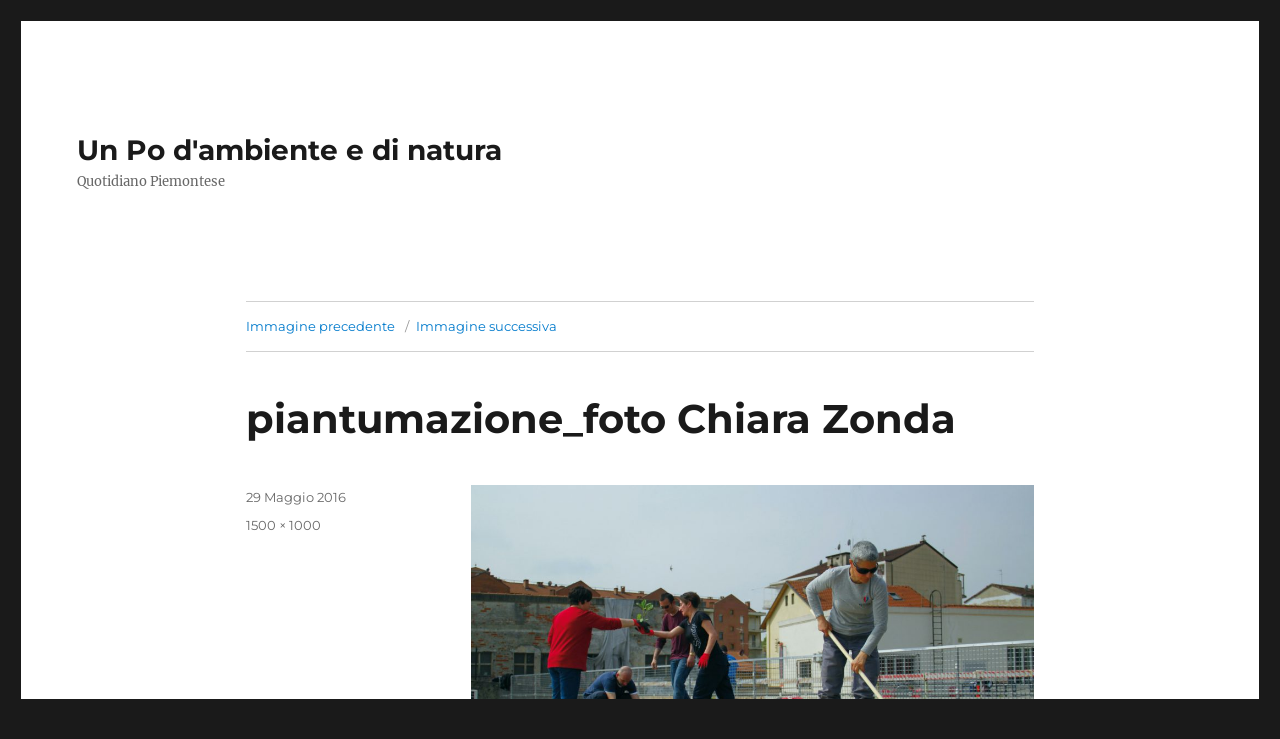

--- FILE ---
content_type: text/html; charset=UTF-8
request_url: http://web.quotidianopiemontese.it/unpodambienteedinatura/a-torino-il-primo-orto-pensile-comunitario-sul-tetto-di-casa-ozanam/piantumazione_foto-chiara-zonda/
body_size: 8396
content:
<!DOCTYPE html>
<html lang="it-IT" class="no-js">
<head>
	<meta charset="UTF-8">
	<meta name="viewport" content="width=device-width, initial-scale=1.0">
	<link rel="profile" href="https://gmpg.org/xfn/11">
		<script>
(function(html){html.className = html.className.replace(/\bno-js\b/,'js')})(document.documentElement);
//# sourceURL=twentysixteen_javascript_detection
</script>
<meta name='robots' content='index, follow, max-image-preview:large, max-snippet:-1, max-video-preview:-1' />

	<!-- This site is optimized with the Yoast SEO plugin v26.8 - https://yoast.com/product/yoast-seo-wordpress/ -->
	<title>piantumazione_foto Chiara Zonda - Un Po d&#039;ambiente e di natura</title>
	<link rel="canonical" href="http://web.quotidianopiemontese.it/unpodambienteedinatura/a-torino-il-primo-orto-pensile-comunitario-sul-tetto-di-casa-ozanam/piantumazione_foto-chiara-zonda/" />
	<meta property="og:locale" content="it_IT" />
	<meta property="og:type" content="article" />
	<meta property="og:title" content="piantumazione_foto Chiara Zonda - Un Po d&#039;ambiente e di natura" />
	<meta property="og:url" content="http://web.quotidianopiemontese.it/unpodambienteedinatura/a-torino-il-primo-orto-pensile-comunitario-sul-tetto-di-casa-ozanam/piantumazione_foto-chiara-zonda/" />
	<meta property="og:site_name" content="Un Po d&#039;ambiente e di natura" />
	<meta property="article:publisher" content="https://www.facebook.com/quotidianopiemontese?fref=ts" />
	<meta property="og:image" content="http://web.quotidianopiemontese.it/unpodambienteedinatura/a-torino-il-primo-orto-pensile-comunitario-sul-tetto-di-casa-ozanam/piantumazione_foto-chiara-zonda" />
	<meta property="og:image:width" content="1500" />
	<meta property="og:image:height" content="1000" />
	<meta property="og:image:type" content="image/jpeg" />
	<script type="application/ld+json" class="yoast-schema-graph">{"@context":"https://schema.org","@graph":[{"@type":"WebPage","@id":"http://web.quotidianopiemontese.it/unpodambienteedinatura/a-torino-il-primo-orto-pensile-comunitario-sul-tetto-di-casa-ozanam/piantumazione_foto-chiara-zonda/","url":"http://web.quotidianopiemontese.it/unpodambienteedinatura/a-torino-il-primo-orto-pensile-comunitario-sul-tetto-di-casa-ozanam/piantumazione_foto-chiara-zonda/","name":"piantumazione_foto Chiara Zonda - Un Po d&#039;ambiente e di natura","isPartOf":{"@id":"http://web.quotidianopiemontese.it/unpodambienteedinatura/#website"},"primaryImageOfPage":{"@id":"http://web.quotidianopiemontese.it/unpodambienteedinatura/a-torino-il-primo-orto-pensile-comunitario-sul-tetto-di-casa-ozanam/piantumazione_foto-chiara-zonda/#primaryimage"},"image":{"@id":"http://web.quotidianopiemontese.it/unpodambienteedinatura/a-torino-il-primo-orto-pensile-comunitario-sul-tetto-di-casa-ozanam/piantumazione_foto-chiara-zonda/#primaryimage"},"thumbnailUrl":"http://web.quotidianopiemontese.it/unpodambienteedinatura/files/2016/05/piantumazione_foto-Chiara-Zonda.jpg","datePublished":"2016-05-29T21:35:49+00:00","breadcrumb":{"@id":"http://web.quotidianopiemontese.it/unpodambienteedinatura/a-torino-il-primo-orto-pensile-comunitario-sul-tetto-di-casa-ozanam/piantumazione_foto-chiara-zonda/#breadcrumb"},"inLanguage":"it-IT","potentialAction":[{"@type":"ReadAction","target":["http://web.quotidianopiemontese.it/unpodambienteedinatura/a-torino-il-primo-orto-pensile-comunitario-sul-tetto-di-casa-ozanam/piantumazione_foto-chiara-zonda/"]}]},{"@type":"ImageObject","inLanguage":"it-IT","@id":"http://web.quotidianopiemontese.it/unpodambienteedinatura/a-torino-il-primo-orto-pensile-comunitario-sul-tetto-di-casa-ozanam/piantumazione_foto-chiara-zonda/#primaryimage","url":"http://web.quotidianopiemontese.it/unpodambienteedinatura/files/2016/05/piantumazione_foto-Chiara-Zonda.jpg","contentUrl":"http://web.quotidianopiemontese.it/unpodambienteedinatura/files/2016/05/piantumazione_foto-Chiara-Zonda.jpg","width":1500,"height":1000},{"@type":"BreadcrumbList","@id":"http://web.quotidianopiemontese.it/unpodambienteedinatura/a-torino-il-primo-orto-pensile-comunitario-sul-tetto-di-casa-ozanam/piantumazione_foto-chiara-zonda/#breadcrumb","itemListElement":[{"@type":"ListItem","position":1,"name":"Home","item":"http://web.quotidianopiemontese.it/unpodambienteedinatura/"},{"@type":"ListItem","position":2,"name":"A Torino il primo orto pensile comunitario sul tetto di Casa Ozanam","item":"http://web.quotidianopiemontese.it/unpodambienteedinatura/a-torino-il-primo-orto-pensile-comunitario-sul-tetto-di-casa-ozanam/"},{"@type":"ListItem","position":3,"name":"piantumazione_foto Chiara Zonda"}]},{"@type":"WebSite","@id":"http://web.quotidianopiemontese.it/unpodambienteedinatura/#website","url":"http://web.quotidianopiemontese.it/unpodambienteedinatura/","name":"Un Po d&#039;ambiente e di natura","description":"Quotidiano Piemontese","potentialAction":[{"@type":"SearchAction","target":{"@type":"EntryPoint","urlTemplate":"http://web.quotidianopiemontese.it/unpodambienteedinatura/?s={search_term_string}"},"query-input":{"@type":"PropertyValueSpecification","valueRequired":true,"valueName":"search_term_string"}}],"inLanguage":"it-IT"}]}</script>
	<!-- / Yoast SEO plugin. -->


<link rel='dns-prefetch' href='//www.googletagmanager.com' />
<link rel="alternate" type="application/rss+xml" title="Un Po d&#039;ambiente e di natura &raquo; Feed" href="http://web.quotidianopiemontese.it/unpodambienteedinatura/feed/" />
<link rel="alternate" type="application/rss+xml" title="Un Po d&#039;ambiente e di natura &raquo; Feed dei commenti" href="http://web.quotidianopiemontese.it/unpodambienteedinatura/comments/feed/" />
<link rel="alternate" type="application/rss+xml" title="Un Po d&#039;ambiente e di natura &raquo; piantumazione_foto Chiara Zonda Feed dei commenti" href="http://web.quotidianopiemontese.it/unpodambienteedinatura/a-torino-il-primo-orto-pensile-comunitario-sul-tetto-di-casa-ozanam/piantumazione_foto-chiara-zonda/feed/" />
<link rel="alternate" title="oEmbed (JSON)" type="application/json+oembed" href="http://web.quotidianopiemontese.it/unpodambienteedinatura/wp-json/oembed/1.0/embed?url=http%3A%2F%2Fweb.quotidianopiemontese.it%2Funpodambienteedinatura%2Fa-torino-il-primo-orto-pensile-comunitario-sul-tetto-di-casa-ozanam%2Fpiantumazione_foto-chiara-zonda%2F" />
<link rel="alternate" title="oEmbed (XML)" type="text/xml+oembed" href="http://web.quotidianopiemontese.it/unpodambienteedinatura/wp-json/oembed/1.0/embed?url=http%3A%2F%2Fweb.quotidianopiemontese.it%2Funpodambienteedinatura%2Fa-torino-il-primo-orto-pensile-comunitario-sul-tetto-di-casa-ozanam%2Fpiantumazione_foto-chiara-zonda%2F&#038;format=xml" />
<style id='wp-img-auto-sizes-contain-inline-css'>
img:is([sizes=auto i],[sizes^="auto," i]){contain-intrinsic-size:3000px 1500px}
/*# sourceURL=wp-img-auto-sizes-contain-inline-css */
</style>
<style id='wp-emoji-styles-inline-css'>

	img.wp-smiley, img.emoji {
		display: inline !important;
		border: none !important;
		box-shadow: none !important;
		height: 1em !important;
		width: 1em !important;
		margin: 0 0.07em !important;
		vertical-align: -0.1em !important;
		background: none !important;
		padding: 0 !important;
	}
/*# sourceURL=wp-emoji-styles-inline-css */
</style>
<style id='wp-block-library-inline-css'>
:root{--wp-block-synced-color:#7a00df;--wp-block-synced-color--rgb:122,0,223;--wp-bound-block-color:var(--wp-block-synced-color);--wp-editor-canvas-background:#ddd;--wp-admin-theme-color:#007cba;--wp-admin-theme-color--rgb:0,124,186;--wp-admin-theme-color-darker-10:#006ba1;--wp-admin-theme-color-darker-10--rgb:0,107,160.5;--wp-admin-theme-color-darker-20:#005a87;--wp-admin-theme-color-darker-20--rgb:0,90,135;--wp-admin-border-width-focus:2px}@media (min-resolution:192dpi){:root{--wp-admin-border-width-focus:1.5px}}.wp-element-button{cursor:pointer}:root .has-very-light-gray-background-color{background-color:#eee}:root .has-very-dark-gray-background-color{background-color:#313131}:root .has-very-light-gray-color{color:#eee}:root .has-very-dark-gray-color{color:#313131}:root .has-vivid-green-cyan-to-vivid-cyan-blue-gradient-background{background:linear-gradient(135deg,#00d084,#0693e3)}:root .has-purple-crush-gradient-background{background:linear-gradient(135deg,#34e2e4,#4721fb 50%,#ab1dfe)}:root .has-hazy-dawn-gradient-background{background:linear-gradient(135deg,#faaca8,#dad0ec)}:root .has-subdued-olive-gradient-background{background:linear-gradient(135deg,#fafae1,#67a671)}:root .has-atomic-cream-gradient-background{background:linear-gradient(135deg,#fdd79a,#004a59)}:root .has-nightshade-gradient-background{background:linear-gradient(135deg,#330968,#31cdcf)}:root .has-midnight-gradient-background{background:linear-gradient(135deg,#020381,#2874fc)}:root{--wp--preset--font-size--normal:16px;--wp--preset--font-size--huge:42px}.has-regular-font-size{font-size:1em}.has-larger-font-size{font-size:2.625em}.has-normal-font-size{font-size:var(--wp--preset--font-size--normal)}.has-huge-font-size{font-size:var(--wp--preset--font-size--huge)}.has-text-align-center{text-align:center}.has-text-align-left{text-align:left}.has-text-align-right{text-align:right}.has-fit-text{white-space:nowrap!important}#end-resizable-editor-section{display:none}.aligncenter{clear:both}.items-justified-left{justify-content:flex-start}.items-justified-center{justify-content:center}.items-justified-right{justify-content:flex-end}.items-justified-space-between{justify-content:space-between}.screen-reader-text{border:0;clip-path:inset(50%);height:1px;margin:-1px;overflow:hidden;padding:0;position:absolute;width:1px;word-wrap:normal!important}.screen-reader-text:focus{background-color:#ddd;clip-path:none;color:#444;display:block;font-size:1em;height:auto;left:5px;line-height:normal;padding:15px 23px 14px;text-decoration:none;top:5px;width:auto;z-index:100000}html :where(.has-border-color){border-style:solid}html :where([style*=border-top-color]){border-top-style:solid}html :where([style*=border-right-color]){border-right-style:solid}html :where([style*=border-bottom-color]){border-bottom-style:solid}html :where([style*=border-left-color]){border-left-style:solid}html :where([style*=border-width]){border-style:solid}html :where([style*=border-top-width]){border-top-style:solid}html :where([style*=border-right-width]){border-right-style:solid}html :where([style*=border-bottom-width]){border-bottom-style:solid}html :where([style*=border-left-width]){border-left-style:solid}html :where(img[class*=wp-image-]){height:auto;max-width:100%}:where(figure){margin:0 0 1em}html :where(.is-position-sticky){--wp-admin--admin-bar--position-offset:var(--wp-admin--admin-bar--height,0px)}@media screen and (max-width:600px){html :where(.is-position-sticky){--wp-admin--admin-bar--position-offset:0px}}

/*# sourceURL=wp-block-library-inline-css */
</style><style id='global-styles-inline-css'>
:root{--wp--preset--aspect-ratio--square: 1;--wp--preset--aspect-ratio--4-3: 4/3;--wp--preset--aspect-ratio--3-4: 3/4;--wp--preset--aspect-ratio--3-2: 3/2;--wp--preset--aspect-ratio--2-3: 2/3;--wp--preset--aspect-ratio--16-9: 16/9;--wp--preset--aspect-ratio--9-16: 9/16;--wp--preset--color--black: #000000;--wp--preset--color--cyan-bluish-gray: #abb8c3;--wp--preset--color--white: #fff;--wp--preset--color--pale-pink: #f78da7;--wp--preset--color--vivid-red: #cf2e2e;--wp--preset--color--luminous-vivid-orange: #ff6900;--wp--preset--color--luminous-vivid-amber: #fcb900;--wp--preset--color--light-green-cyan: #7bdcb5;--wp--preset--color--vivid-green-cyan: #00d084;--wp--preset--color--pale-cyan-blue: #8ed1fc;--wp--preset--color--vivid-cyan-blue: #0693e3;--wp--preset--color--vivid-purple: #9b51e0;--wp--preset--color--dark-gray: #1a1a1a;--wp--preset--color--medium-gray: #686868;--wp--preset--color--light-gray: #e5e5e5;--wp--preset--color--blue-gray: #4d545c;--wp--preset--color--bright-blue: #007acc;--wp--preset--color--light-blue: #9adffd;--wp--preset--color--dark-brown: #402b30;--wp--preset--color--medium-brown: #774e24;--wp--preset--color--dark-red: #640c1f;--wp--preset--color--bright-red: #ff675f;--wp--preset--color--yellow: #ffef8e;--wp--preset--gradient--vivid-cyan-blue-to-vivid-purple: linear-gradient(135deg,rgb(6,147,227) 0%,rgb(155,81,224) 100%);--wp--preset--gradient--light-green-cyan-to-vivid-green-cyan: linear-gradient(135deg,rgb(122,220,180) 0%,rgb(0,208,130) 100%);--wp--preset--gradient--luminous-vivid-amber-to-luminous-vivid-orange: linear-gradient(135deg,rgb(252,185,0) 0%,rgb(255,105,0) 100%);--wp--preset--gradient--luminous-vivid-orange-to-vivid-red: linear-gradient(135deg,rgb(255,105,0) 0%,rgb(207,46,46) 100%);--wp--preset--gradient--very-light-gray-to-cyan-bluish-gray: linear-gradient(135deg,rgb(238,238,238) 0%,rgb(169,184,195) 100%);--wp--preset--gradient--cool-to-warm-spectrum: linear-gradient(135deg,rgb(74,234,220) 0%,rgb(151,120,209) 20%,rgb(207,42,186) 40%,rgb(238,44,130) 60%,rgb(251,105,98) 80%,rgb(254,248,76) 100%);--wp--preset--gradient--blush-light-purple: linear-gradient(135deg,rgb(255,206,236) 0%,rgb(152,150,240) 100%);--wp--preset--gradient--blush-bordeaux: linear-gradient(135deg,rgb(254,205,165) 0%,rgb(254,45,45) 50%,rgb(107,0,62) 100%);--wp--preset--gradient--luminous-dusk: linear-gradient(135deg,rgb(255,203,112) 0%,rgb(199,81,192) 50%,rgb(65,88,208) 100%);--wp--preset--gradient--pale-ocean: linear-gradient(135deg,rgb(255,245,203) 0%,rgb(182,227,212) 50%,rgb(51,167,181) 100%);--wp--preset--gradient--electric-grass: linear-gradient(135deg,rgb(202,248,128) 0%,rgb(113,206,126) 100%);--wp--preset--gradient--midnight: linear-gradient(135deg,rgb(2,3,129) 0%,rgb(40,116,252) 100%);--wp--preset--font-size--small: 13px;--wp--preset--font-size--medium: 20px;--wp--preset--font-size--large: 36px;--wp--preset--font-size--x-large: 42px;--wp--preset--spacing--20: 0.44rem;--wp--preset--spacing--30: 0.67rem;--wp--preset--spacing--40: 1rem;--wp--preset--spacing--50: 1.5rem;--wp--preset--spacing--60: 2.25rem;--wp--preset--spacing--70: 3.38rem;--wp--preset--spacing--80: 5.06rem;--wp--preset--shadow--natural: 6px 6px 9px rgba(0, 0, 0, 0.2);--wp--preset--shadow--deep: 12px 12px 50px rgba(0, 0, 0, 0.4);--wp--preset--shadow--sharp: 6px 6px 0px rgba(0, 0, 0, 0.2);--wp--preset--shadow--outlined: 6px 6px 0px -3px rgb(255, 255, 255), 6px 6px rgb(0, 0, 0);--wp--preset--shadow--crisp: 6px 6px 0px rgb(0, 0, 0);}:where(.is-layout-flex){gap: 0.5em;}:where(.is-layout-grid){gap: 0.5em;}body .is-layout-flex{display: flex;}.is-layout-flex{flex-wrap: wrap;align-items: center;}.is-layout-flex > :is(*, div){margin: 0;}body .is-layout-grid{display: grid;}.is-layout-grid > :is(*, div){margin: 0;}:where(.wp-block-columns.is-layout-flex){gap: 2em;}:where(.wp-block-columns.is-layout-grid){gap: 2em;}:where(.wp-block-post-template.is-layout-flex){gap: 1.25em;}:where(.wp-block-post-template.is-layout-grid){gap: 1.25em;}.has-black-color{color: var(--wp--preset--color--black) !important;}.has-cyan-bluish-gray-color{color: var(--wp--preset--color--cyan-bluish-gray) !important;}.has-white-color{color: var(--wp--preset--color--white) !important;}.has-pale-pink-color{color: var(--wp--preset--color--pale-pink) !important;}.has-vivid-red-color{color: var(--wp--preset--color--vivid-red) !important;}.has-luminous-vivid-orange-color{color: var(--wp--preset--color--luminous-vivid-orange) !important;}.has-luminous-vivid-amber-color{color: var(--wp--preset--color--luminous-vivid-amber) !important;}.has-light-green-cyan-color{color: var(--wp--preset--color--light-green-cyan) !important;}.has-vivid-green-cyan-color{color: var(--wp--preset--color--vivid-green-cyan) !important;}.has-pale-cyan-blue-color{color: var(--wp--preset--color--pale-cyan-blue) !important;}.has-vivid-cyan-blue-color{color: var(--wp--preset--color--vivid-cyan-blue) !important;}.has-vivid-purple-color{color: var(--wp--preset--color--vivid-purple) !important;}.has-black-background-color{background-color: var(--wp--preset--color--black) !important;}.has-cyan-bluish-gray-background-color{background-color: var(--wp--preset--color--cyan-bluish-gray) !important;}.has-white-background-color{background-color: var(--wp--preset--color--white) !important;}.has-pale-pink-background-color{background-color: var(--wp--preset--color--pale-pink) !important;}.has-vivid-red-background-color{background-color: var(--wp--preset--color--vivid-red) !important;}.has-luminous-vivid-orange-background-color{background-color: var(--wp--preset--color--luminous-vivid-orange) !important;}.has-luminous-vivid-amber-background-color{background-color: var(--wp--preset--color--luminous-vivid-amber) !important;}.has-light-green-cyan-background-color{background-color: var(--wp--preset--color--light-green-cyan) !important;}.has-vivid-green-cyan-background-color{background-color: var(--wp--preset--color--vivid-green-cyan) !important;}.has-pale-cyan-blue-background-color{background-color: var(--wp--preset--color--pale-cyan-blue) !important;}.has-vivid-cyan-blue-background-color{background-color: var(--wp--preset--color--vivid-cyan-blue) !important;}.has-vivid-purple-background-color{background-color: var(--wp--preset--color--vivid-purple) !important;}.has-black-border-color{border-color: var(--wp--preset--color--black) !important;}.has-cyan-bluish-gray-border-color{border-color: var(--wp--preset--color--cyan-bluish-gray) !important;}.has-white-border-color{border-color: var(--wp--preset--color--white) !important;}.has-pale-pink-border-color{border-color: var(--wp--preset--color--pale-pink) !important;}.has-vivid-red-border-color{border-color: var(--wp--preset--color--vivid-red) !important;}.has-luminous-vivid-orange-border-color{border-color: var(--wp--preset--color--luminous-vivid-orange) !important;}.has-luminous-vivid-amber-border-color{border-color: var(--wp--preset--color--luminous-vivid-amber) !important;}.has-light-green-cyan-border-color{border-color: var(--wp--preset--color--light-green-cyan) !important;}.has-vivid-green-cyan-border-color{border-color: var(--wp--preset--color--vivid-green-cyan) !important;}.has-pale-cyan-blue-border-color{border-color: var(--wp--preset--color--pale-cyan-blue) !important;}.has-vivid-cyan-blue-border-color{border-color: var(--wp--preset--color--vivid-cyan-blue) !important;}.has-vivid-purple-border-color{border-color: var(--wp--preset--color--vivid-purple) !important;}.has-vivid-cyan-blue-to-vivid-purple-gradient-background{background: var(--wp--preset--gradient--vivid-cyan-blue-to-vivid-purple) !important;}.has-light-green-cyan-to-vivid-green-cyan-gradient-background{background: var(--wp--preset--gradient--light-green-cyan-to-vivid-green-cyan) !important;}.has-luminous-vivid-amber-to-luminous-vivid-orange-gradient-background{background: var(--wp--preset--gradient--luminous-vivid-amber-to-luminous-vivid-orange) !important;}.has-luminous-vivid-orange-to-vivid-red-gradient-background{background: var(--wp--preset--gradient--luminous-vivid-orange-to-vivid-red) !important;}.has-very-light-gray-to-cyan-bluish-gray-gradient-background{background: var(--wp--preset--gradient--very-light-gray-to-cyan-bluish-gray) !important;}.has-cool-to-warm-spectrum-gradient-background{background: var(--wp--preset--gradient--cool-to-warm-spectrum) !important;}.has-blush-light-purple-gradient-background{background: var(--wp--preset--gradient--blush-light-purple) !important;}.has-blush-bordeaux-gradient-background{background: var(--wp--preset--gradient--blush-bordeaux) !important;}.has-luminous-dusk-gradient-background{background: var(--wp--preset--gradient--luminous-dusk) !important;}.has-pale-ocean-gradient-background{background: var(--wp--preset--gradient--pale-ocean) !important;}.has-electric-grass-gradient-background{background: var(--wp--preset--gradient--electric-grass) !important;}.has-midnight-gradient-background{background: var(--wp--preset--gradient--midnight) !important;}.has-small-font-size{font-size: var(--wp--preset--font-size--small) !important;}.has-medium-font-size{font-size: var(--wp--preset--font-size--medium) !important;}.has-large-font-size{font-size: var(--wp--preset--font-size--large) !important;}.has-x-large-font-size{font-size: var(--wp--preset--font-size--x-large) !important;}
/*# sourceURL=global-styles-inline-css */
</style>

<style id='classic-theme-styles-inline-css'>
/*! This file is auto-generated */
.wp-block-button__link{color:#fff;background-color:#32373c;border-radius:9999px;box-shadow:none;text-decoration:none;padding:calc(.667em + 2px) calc(1.333em + 2px);font-size:1.125em}.wp-block-file__button{background:#32373c;color:#fff;text-decoration:none}
/*# sourceURL=/wp-includes/css/classic-themes.min.css */
</style>
<link rel='stylesheet' id='twentysixteen-fonts-css' href='http://web.quotidianopiemontese.it/wp-content/themes/twentysixteen/fonts/merriweather-plus-montserrat-plus-inconsolata.css?ver=20230328' media='all' />
<link rel='stylesheet' id='genericons-css' href='http://web.quotidianopiemontese.it/wp-content/themes/twentysixteen/genericons/genericons.css?ver=20251101' media='all' />
<link rel='stylesheet' id='twentysixteen-style-css' href='http://web.quotidianopiemontese.it/wp-content/themes/twentysixteen/style.css?ver=20251202' media='all' />
<link rel='stylesheet' id='twentysixteen-block-style-css' href='http://web.quotidianopiemontese.it/wp-content/themes/twentysixteen/css/blocks.css?ver=20240817' media='all' />
<script src="http://web.quotidianopiemontese.it/unpodambienteedinatura/wp-includes/js/jquery/jquery.min.js?ver=3.7.1" id="jquery-core-js"></script>
<script src="http://web.quotidianopiemontese.it/unpodambienteedinatura/wp-includes/js/jquery/jquery-migrate.min.js?ver=3.4.1" id="jquery-migrate-js"></script>
<script src="http://web.quotidianopiemontese.it/wp-content/themes/twentysixteen/js/keyboard-image-navigation.js?ver=20170530" id="twentysixteen-keyboard-image-navigation-js"></script>
<script id="twentysixteen-script-js-extra">
var screenReaderText = {"expand":"apri i menu child","collapse":"chiudi i menu child"};
//# sourceURL=twentysixteen-script-js-extra
</script>
<script src="http://web.quotidianopiemontese.it/wp-content/themes/twentysixteen/js/functions.js?ver=20230629" id="twentysixteen-script-js" defer data-wp-strategy="defer"></script>
<link rel="https://api.w.org/" href="http://web.quotidianopiemontese.it/unpodambienteedinatura/wp-json/" /><link rel="alternate" title="JSON" type="application/json" href="http://web.quotidianopiemontese.it/unpodambienteedinatura/wp-json/wp/v2/media/299" /><link rel="EditURI" type="application/rsd+xml" title="RSD" href="https://web.quotidianopiemontese.it/unpodambienteedinatura/xmlrpc.php?rsd" />
<meta name="generator" content="WordPress 6.9" />
<link rel='shortlink' href='http://web.quotidianopiemontese.it/unpodambienteedinatura/?p=299' />
<meta name="generator" content="Site Kit by Google 1.171.0" /></head>

<body class="attachment wp-singular attachment-template-default single single-attachment postid-299 attachmentid-299 attachment-jpeg wp-embed-responsive wp-theme-twentysixteen group-blog no-sidebar">
<div id="page" class="site">
	<div class="site-inner">
		<a class="skip-link screen-reader-text" href="#content">
			Salta al contenuto		</a>

		<header id="masthead" class="site-header">
			<div class="site-header-main">
				<div class="site-branding">
											<p class="site-title"><a href="http://web.quotidianopiemontese.it/unpodambienteedinatura/" rel="home" >Un Po d&#039;ambiente e di natura</a></p>
												<p class="site-description">Quotidiano Piemontese</p>
									</div><!-- .site-branding -->

							</div><!-- .site-header-main -->

					</header><!-- .site-header -->

		<div id="content" class="site-content">

	<div id="primary" class="content-area">
		<main id="main" class="site-main">

			
			<article id="post-299" class="post-299 attachment type-attachment status-inherit hentry">

				<nav id="image-navigation" class="navigation image-navigation">
					<div class="nav-links">
						<div class="nav-previous"><a href='http://web.quotidianopiemontese.it/unpodambienteedinatura/a-torino-il-primo-orto-pensile-comunitario-sul-tetto-di-casa-ozanam/panorama_foto-costa-corbas/'>Immagine precedente</a></div>
						<div class="nav-next"><a href='http://web.quotidianopiemontese.it/unpodambienteedinatura/a-torino-il-primo-orto-pensile-comunitario-sul-tetto-di-casa-ozanam/dettaglio2_foto-costa-corbas/'>Immagine successiva</a></div>
					</div><!-- .nav-links -->
				</nav><!-- .image-navigation -->

				<header class="entry-header">
					<h1 class="entry-title">piantumazione_foto Chiara Zonda</h1>				</header><!-- .entry-header -->

				<div class="entry-content">

					<div class="entry-attachment">
						<img width="840" height="560" src="http://web.quotidianopiemontese.it/unpodambienteedinatura/files/2016/05/piantumazione_foto-Chiara-Zonda-1024x683.jpg" class="attachment-large size-large" alt="" decoding="async" fetchpriority="high" srcset="http://web.quotidianopiemontese.it/unpodambienteedinatura/files/2016/05/piantumazione_foto-Chiara-Zonda-1024x683.jpg 1024w, http://web.quotidianopiemontese.it/unpodambienteedinatura/files/2016/05/piantumazione_foto-Chiara-Zonda-300x200.jpg 300w, http://web.quotidianopiemontese.it/unpodambienteedinatura/files/2016/05/piantumazione_foto-Chiara-Zonda-768x512.jpg 768w, http://web.quotidianopiemontese.it/unpodambienteedinatura/files/2016/05/piantumazione_foto-Chiara-Zonda-600x400.jpg 600w, http://web.quotidianopiemontese.it/unpodambienteedinatura/files/2016/05/piantumazione_foto-Chiara-Zonda.jpg 1500w" sizes="(max-width: 709px) 85vw, (max-width: 909px) 67vw, (max-width: 1362px) 62vw, 840px" />
						
						</div><!-- .entry-attachment -->

											</div><!-- .entry-content -->

					<footer class="entry-footer">
					<span class="posted-on"><span class="screen-reader-text">Pubblicato il </span><a href="http://web.quotidianopiemontese.it/unpodambienteedinatura/a-torino-il-primo-orto-pensile-comunitario-sul-tetto-di-casa-ozanam/piantumazione_foto-chiara-zonda/" rel="bookmark"><time class="entry-date published updated" datetime="2016-05-29T22:35:49+01:00">29 Maggio 2016</time></a></span>						<span class="full-size-link"><span class="screen-reader-text">Dimensione reale </span><a href="http://web.quotidianopiemontese.it/unpodambienteedinatura/files/2016/05/piantumazione_foto-Chiara-Zonda.jpg">1500 &times; 1000</a></span>											</footer><!-- .entry-footer -->
				</article><!-- #post-299 -->

				
<div id="disqus_thread"></div>

	<nav class="navigation post-navigation" aria-label="Articoli">
		<h2 class="screen-reader-text">Navigazione articoli</h2>
		<div class="nav-links"><div class="nav-previous"><a href="http://web.quotidianopiemontese.it/unpodambienteedinatura/a-torino-il-primo-orto-pensile-comunitario-sul-tetto-di-casa-ozanam/" rel="prev"><span class="meta-nav">Pubblicato in</span><span class="post-title">A Torino il primo orto pensile comunitario sul tetto di Casa Ozanam</span></a></div></div>
	</nav>
		</main><!-- .site-main -->
	</div><!-- .content-area -->



		</div><!-- .site-content -->

		<footer id="colophon" class="site-footer">
			
			
			<div class="site-info">
								<span class="site-title"><a href="http://web.quotidianopiemontese.it/unpodambienteedinatura/" rel="home">Un Po d&#039;ambiente e di natura</a></span>
								<a href="https://wordpress.org/" class="imprint">
					Proudly powered by WordPress				</a>
			</div><!-- .site-info -->
		</footer><!-- .site-footer -->
	</div><!-- .site-inner -->
</div><!-- .site -->

<script type="speculationrules">
{"prefetch":[{"source":"document","where":{"and":[{"href_matches":"/unpodambienteedinatura/*"},{"not":{"href_matches":["/unpodambienteedinatura/wp-*.php","/unpodambienteedinatura/wp-admin/*","/unpodambienteedinatura/files/*","/wp-content/*","/wp-content/plugins/*","/wp-content/themes/twentysixteen/*","/unpodambienteedinatura/*\\?(.+)"]}},{"not":{"selector_matches":"a[rel~=\"nofollow\"]"}},{"not":{"selector_matches":".no-prefetch, .no-prefetch a"}}]},"eagerness":"conservative"}]}
</script>
<!-- Matomo -->
<script>
  var _paq = window._paq = window._paq || [];
  /* tracker methods like "setCustomDimension" should be called before "trackPageView" */
  _paq.push(["setCookieDomain", "*.web.quotidianopiemontese.it"]);
  _paq.push(["setDomains", ["*.web.quotidianopiemontese.it/unpodambienteedinatura"]]);
  _paq.push(["enableCrossDomainLinking"]);
  _paq.push(['trackPageView']);
  _paq.push(['enableLinkTracking']);
  (function() {
    var u="https://matomo.novajo.eu/";
    _paq.push(['setTrackerUrl', u+'matomo.php']);
    _paq.push(['setSiteId', '18']);
    var d=document, g=d.createElement('script'), s=d.getElementsByTagName('script')[0];
    g.async=true; g.src=u+'matomo.js'; s.parentNode.insertBefore(g,s);
  })();
</script>
<!-- End Matomo Code -->
<script id="disqus_count-js-extra">
var countVars = {"disqusShortname":"quotidianopiemontese"};
//# sourceURL=disqus_count-js-extra
</script>
<script src="http://web.quotidianopiemontese.it/wp-content/plugins/disqus-comment-system/public/js/comment_count.js?ver=3.1.4" id="disqus_count-js"></script>
<script id="disqus_embed-js-extra">
var embedVars = {"disqusConfig":{"integration":"wordpress 3.1.4 6.9"},"disqusIdentifier":"299 http://www.quotidianopiemontese.it/unpodambienteedinatura/files/2016/05/piantumazione_foto-Chiara-Zonda.jpg","disqusShortname":"quotidianopiemontese","disqusTitle":"piantumazione_foto Chiara Zonda","disqusUrl":"http://web.quotidianopiemontese.it/unpodambienteedinatura/a-torino-il-primo-orto-pensile-comunitario-sul-tetto-di-casa-ozanam/piantumazione_foto-chiara-zonda/","postId":"299"};
//# sourceURL=disqus_embed-js-extra
</script>
<script src="http://web.quotidianopiemontese.it/wp-content/plugins/disqus-comment-system/public/js/comment_embed.js?ver=3.1.4" id="disqus_embed-js"></script>
<script src="http://web.quotidianopiemontese.it/unpodambienteedinatura/wp-includes/js/comment-reply.min.js?ver=6.9" id="comment-reply-js" async data-wp-strategy="async" fetchpriority="low"></script>
<script id="wp-emoji-settings" type="application/json">
{"baseUrl":"https://s.w.org/images/core/emoji/17.0.2/72x72/","ext":".png","svgUrl":"https://s.w.org/images/core/emoji/17.0.2/svg/","svgExt":".svg","source":{"concatemoji":"http://web.quotidianopiemontese.it/unpodambienteedinatura/wp-includes/js/wp-emoji-release.min.js?ver=6.9"}}
</script>
<script type="module">
/*! This file is auto-generated */
const a=JSON.parse(document.getElementById("wp-emoji-settings").textContent),o=(window._wpemojiSettings=a,"wpEmojiSettingsSupports"),s=["flag","emoji"];function i(e){try{var t={supportTests:e,timestamp:(new Date).valueOf()};sessionStorage.setItem(o,JSON.stringify(t))}catch(e){}}function c(e,t,n){e.clearRect(0,0,e.canvas.width,e.canvas.height),e.fillText(t,0,0);t=new Uint32Array(e.getImageData(0,0,e.canvas.width,e.canvas.height).data);e.clearRect(0,0,e.canvas.width,e.canvas.height),e.fillText(n,0,0);const a=new Uint32Array(e.getImageData(0,0,e.canvas.width,e.canvas.height).data);return t.every((e,t)=>e===a[t])}function p(e,t){e.clearRect(0,0,e.canvas.width,e.canvas.height),e.fillText(t,0,0);var n=e.getImageData(16,16,1,1);for(let e=0;e<n.data.length;e++)if(0!==n.data[e])return!1;return!0}function u(e,t,n,a){switch(t){case"flag":return n(e,"\ud83c\udff3\ufe0f\u200d\u26a7\ufe0f","\ud83c\udff3\ufe0f\u200b\u26a7\ufe0f")?!1:!n(e,"\ud83c\udde8\ud83c\uddf6","\ud83c\udde8\u200b\ud83c\uddf6")&&!n(e,"\ud83c\udff4\udb40\udc67\udb40\udc62\udb40\udc65\udb40\udc6e\udb40\udc67\udb40\udc7f","\ud83c\udff4\u200b\udb40\udc67\u200b\udb40\udc62\u200b\udb40\udc65\u200b\udb40\udc6e\u200b\udb40\udc67\u200b\udb40\udc7f");case"emoji":return!a(e,"\ud83e\u1fac8")}return!1}function f(e,t,n,a){let r;const o=(r="undefined"!=typeof WorkerGlobalScope&&self instanceof WorkerGlobalScope?new OffscreenCanvas(300,150):document.createElement("canvas")).getContext("2d",{willReadFrequently:!0}),s=(o.textBaseline="top",o.font="600 32px Arial",{});return e.forEach(e=>{s[e]=t(o,e,n,a)}),s}function r(e){var t=document.createElement("script");t.src=e,t.defer=!0,document.head.appendChild(t)}a.supports={everything:!0,everythingExceptFlag:!0},new Promise(t=>{let n=function(){try{var e=JSON.parse(sessionStorage.getItem(o));if("object"==typeof e&&"number"==typeof e.timestamp&&(new Date).valueOf()<e.timestamp+604800&&"object"==typeof e.supportTests)return e.supportTests}catch(e){}return null}();if(!n){if("undefined"!=typeof Worker&&"undefined"!=typeof OffscreenCanvas&&"undefined"!=typeof URL&&URL.createObjectURL&&"undefined"!=typeof Blob)try{var e="postMessage("+f.toString()+"("+[JSON.stringify(s),u.toString(),c.toString(),p.toString()].join(",")+"));",a=new Blob([e],{type:"text/javascript"});const r=new Worker(URL.createObjectURL(a),{name:"wpTestEmojiSupports"});return void(r.onmessage=e=>{i(n=e.data),r.terminate(),t(n)})}catch(e){}i(n=f(s,u,c,p))}t(n)}).then(e=>{for(const n in e)a.supports[n]=e[n],a.supports.everything=a.supports.everything&&a.supports[n],"flag"!==n&&(a.supports.everythingExceptFlag=a.supports.everythingExceptFlag&&a.supports[n]);var t;a.supports.everythingExceptFlag=a.supports.everythingExceptFlag&&!a.supports.flag,a.supports.everything||((t=a.source||{}).concatemoji?r(t.concatemoji):t.wpemoji&&t.twemoji&&(r(t.twemoji),r(t.wpemoji)))});
//# sourceURL=http://web.quotidianopiemontese.it/unpodambienteedinatura/wp-includes/js/wp-emoji-loader.min.js
</script>
<script defer src="https://static.cloudflareinsights.com/beacon.min.js/vcd15cbe7772f49c399c6a5babf22c1241717689176015" integrity="sha512-ZpsOmlRQV6y907TI0dKBHq9Md29nnaEIPlkf84rnaERnq6zvWvPUqr2ft8M1aS28oN72PdrCzSjY4U6VaAw1EQ==" data-cf-beacon='{"version":"2024.11.0","token":"0e4feedeb7c54588907da43d9f3bbfd9","r":1,"server_timing":{"name":{"cfCacheStatus":true,"cfEdge":true,"cfExtPri":true,"cfL4":true,"cfOrigin":true,"cfSpeedBrain":true},"location_startswith":null}}' crossorigin="anonymous"></script>
</body>
</html>

<!-- Dynamic page generated in 0.178 seconds. -->
<!-- Cached page generated by WP-Super-Cache on 2026-02-03 14:36:30 -->

<!-- super cache -->